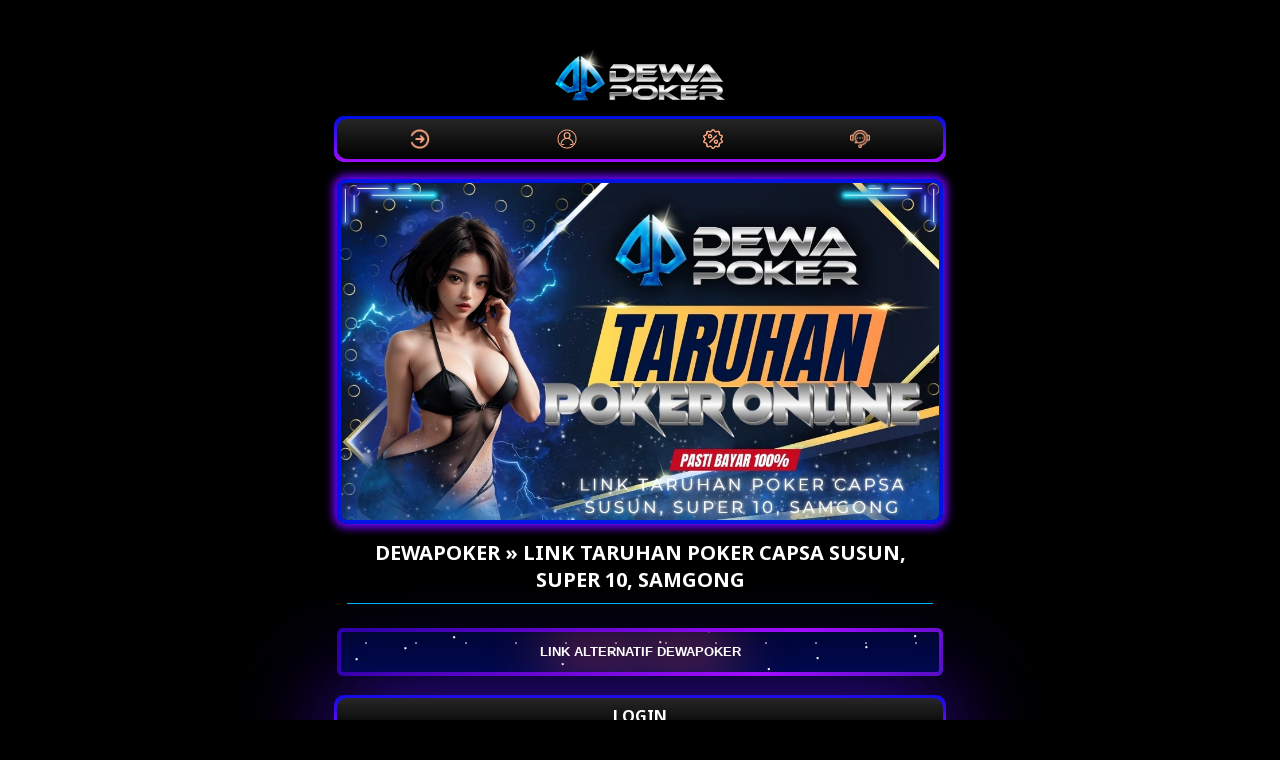

--- FILE ---
content_type: text/html
request_url: https://makalu-socks.com/
body_size: 4101
content:
<!DOCTYPE html>
<html lang="id-ID">

<head>
    <meta charset="UTF-8">
    <meta name="viewport" content="width=device-width,maximum-scale=1.0">
    <meta http-equiv="content-language" content="id">
    <title>DewaPoker » Link Taruhan Poker Capsa Susun, Super 10, Samgong</title>
    <link rel="amphtml" href="https://mochiparfait.com/makalu-socks.com" />
    <meta name="description" content="Mau main Capsa, Super 10, atau Samgong? Di DewaPoker semua tersedia dalam satu link. Akses cepat, game ringan, lawan real player tinggal pilih meja aja.">
    <meta name="keywords" content="dewapoker, taruhan poker, dewapoker livechat, dewapoker daftar" />
    <meta name="robots" content="index, follow">
    <meta name="page-locale" content="id,en">
    <meta content="true" name="HandheldFriendly">
    <meta content="width" name="MobileOptimized">
    <meta property="og:title" content="DewaPoker » Link Taruhan Poker Capsa Susun, Super 10, Samgong">
    <meta property="og:description"content="Mau main Capsa, Super 10, atau Samgong? Di DewaPoker semua tersedia dalam satu link. Akses cepat, game ringan, lawan real player tinggal pilih meja aja.">
    <meta property="og:url" content="https://makalu-socks.com/">
    <meta property="og:site_name" content="DEWAPOKER">
    <meta property="og:author" content="DEWAPOKER">
    <meta property="og:image" content="asset/dewapoker-banner.webp">
    <meta name='dmca-site-verification' content='RUd1eGFiVjhVcVVKdlFVcnhqVXBXVytPb2k3SFQzSDVNYzM1eEtpTkZRND01' />
    <meta name="og:locale" content="ID_id">
    <meta name="og:type" content="website">
    <meta name="geo.region" content="ID" />
    <meta name="geo.placename" content="Jakarta Selatan" />
    <meta name="geo.position" content="-6.247072, 106.814768" />
    <meta name="ICBM" content="-6.247072, 106.814768" />
    <meta name="rating" content="general">
    <meta name="author" content="DEWAPOKER">
    <meta name="distribution" content="global">
    <meta name="publisher" content="DEWAPOKER">
    <script async src="https://cdn.ampproject.org/v0.js"></script>
    <link rel="preload" as="style" href="https://fonts.googleapis.com/css2?family=Noto+Sans:wght@400;700&display=swap">
    <link href="https://fonts.googleapis.com/css2?family=Noto+Sans:wght@400;700&display=swap" rel="stylesheet">
    <link rel="shortcut icon" href="asset/favicon.ico" type="image/x-icon">
    <link rel="canonical" href="https://makalu-socks.com/">
    <script type="application/ld+json">
        {
          "@context": "https://schema.org",
          "@type": "SoftwareApplication",
          "name": "DEWAPOKER",
          "operatingSystem": "ANDROID",
          "applicationCategory": "GameApplication",
          "aggregateRating": {
            "@type": "AggregateRating",
            "ratingValue": "5",
            "ratingCount": "225516"
          },
          "offers": {
            "@type": "Offer",
            "price": "0.00",
            "priceCurrency": "IDR"
          }
        }
          </script>
    <style amp-boilerplate>
        body {
            -webkit-animation: -amp-start 8s steps(1, end) 0s 1 normal both;
            -moz-animation: -amp-start 8s steps(1, end) 0s 1 normal both;
            -ms-animation: -amp-start 8s steps(1, end) 0s 1 normal both;
            animation: -amp-start 8s steps(1, end) 0s 1 normal both
        }

        @-webkit-keyframes -amp-start {
            from {
                visibility: hidden
            }

            to {
                visibility: visible
            }
        }

        @-moz-keyframes -amp-start {
            from {
                visibility: hidden
            }

            to {
                visibility: visible
            }
        }

        @-ms-keyframes -amp-start {
            from {
                visibility: hidden
            }

            to {
                visibility: visible
            }
        }

        @-o-keyframes -amp-start {
            from {
                visibility: hidden
            }

            to {
                visibility: visible
            }
        }

        @keyframes -amp-start {
            from {
                visibility: hidden
            }

            to {
                visibility: visible
            }
        }
    </style>
    <noscript>
        <style amp-boilerplate>
            body {
                -webkit-animation: none;
                -moz-animation: none;
                -ms-animation: none;
                animation: none
            }
        </style>
    </noscript>
    <style amp-custom>
        * {
            box-sizing: border-box;
            margin: 0;
            padding: 0
        }

        :focus {
            outline: 0
        }

        ::-webkit-scrollbar {
            display: none
        }

        a,
        a:after,
        a:hover,
        a:visited {
            text-decoration: none;
            color: #ffffff
        }

        body {
            background: black
        }

        body {
            color: #fff;
            font-family: 'Noto Sans', arial, sans-serif
        }

        .dewapoker {
            display: grid;
            min-height: 100vh
        }

        .pro-dewapoker {
            margin: 5px auto;
            text-align: center;
            width: 650px;
            padding: 22px;
        }

        .s-p {
            display: inline-grid;
            margin: .88rem 0;
            width: 100%;
        }

        .s-p .contole {
            padding: .5rem 3.8rem;
            background: #33333388;
            margin-bottom: .5rem;
            border-radius: .38rem;
            box-shadow: 0 -1px #ccb38a88;
            letter-spacing: 1px
        }

        .s-p a.btn1 {
            color: #eee;
            background-image: linear-gradient(-45deg, #1d95fb 0, #000fe1 100%);
            box-shadow: none;
            font-weight: 700
        }

        .imghero {
            box-shadow: inset 0 0 0 8px #888;
            border-radius: 8px
        }

        .Pro-dewapoker-container {
            display: flex;
            background: linear-gradient(-45deg, #1d95fb 0, #000fe1 100%);
            width: 250px;
            height: 40px;
            align-items: center;
            justify-content: space-around;
            border-radius: 10px;
            margin: auto
        }

        .Pro-dewapoker {
            outline: 0;
            border: 0;
            width: 40px;
            height: 40px;
            border-radius: 50%;
            background-color: transparent;
            display: flex;
            align-items: center;
            justify-content: center;
            color: #fff;
            transition: all ease-in-out .3s;
            cursor: pointer;
        }

        .Pro-dewapoker:hover {
            transform: translateY(-3px)
        }

        .icon {
            font-size: 20px
        }

        .btn2 {
            display: flex;
            justify-content: center;
            align-items: center;
            width: 100%;
            overflow: hidden;
            height: 3rem;
            background-size: 300% 300%;
            backdrop-filter: blur(1rem);
            border-radius: .38rem;
            transition: .5s;
            animation: gradient_301 5s ease infinite;
            border: double 4px transparent;
            background-image:linear-gradient(#000000, rgb(0 15 134)), linear-gradient(137.48deg, #0500d8 10%, #3200aa 45%, #a20dff 67%, rgb(0 15 130) 87%);
            background-origin: border-box;
            background-clip: content-box, border-box;
            cursor: pointer;
        }

        #container-stars {
            position: absolute;
            z-index: -1;
            width: 100%;
            height: 100%;
            overflow: hidden;
            transition: .5s;
            backdrop-filter: blur(1rem);
            border-radius: .38rem
        }

        strong {
            z-index: 2;
            letter-spacing: 0;
            color: #fff;
            text-shadow: #fff
        }

        #glow {
            position: absolute;
            display: flex;
            width: 12rem
        }

        .circle {
            width: 100%;
            height: 30px;
            filter: blur(2rem);
            animation: pulse_3011 4s infinite;
            z-index: -1
        }

        .circle:nth-of-type(1) {
            background: rgba(254, 83, 83, 0.636)
        }

        .circle:nth-of-type(2) {
            background: rgba(234, 81, 81, 0.704)
        }

        .btn2:hover #container-stars {
            z-index: 1;
            background-color: #212121
        }

        .btn2:hover {
            transform: scale(1.1)
        }

        .btn2:active {
            border: double 4px #aa0000;
            background-origin: border-box;
            background-clip: content-box, border-box;
            animation: none
        }

        .btn2:active .circle {
            background: #aa0000
        }

        #stars {
            position: relative;
            background: 0 0;
            width: 200rem;
            height: 200rem
        }

        #stars::after {
            content: "";
            position: absolute;
            top: -10rem;
            left: -100rem;
            width: 100%;
            height: 100%;
            animation: animStarRotate 90s linear infinite
        }

        #stars::after {
            background-image: radial-gradient(#fff 1px, transparent 1%);
            background-size: 50px 50px
        }

        #stars::before {
            content: "";
            position: absolute;
            top: 0;
            left: -50%;
            width: 170%;
            height: 500%;
            animation: animStar 60s linear infinite
        }

        #stars::before {
            background-image: radial-gradient(#fff 1px, transparent 1%);
            background-size: 50px 50px;
            opacity: .5
        }

        @keyframes animStar {
            from {
                transform: translateY(0)
            }

            to {
                transform: translateY(-135rem)
            }
        }

        @keyframes animStarRotate {
            from {
                transform: rotate(360deg)
            }

            to {
                transform: rotate(0)
            }
        }

        @keyframes gradient_301 {
            0% {
                background-position: 0 50%
            }

            50% {
                background-position: 100% 50%
            }

            100% {
                background-position: 0 50%
            }
        }

        @keyframes pulse_3011 {
            0% {
                transform: scale(.75);
                box-shadow: 0 0 0 0 rgba(0, 0, 0, .7)
            }

            70% {
                transform: scale(1);
                box-shadow: 0 0 0 10px transparent
            }

            100% {
                transform: scale(.75);
                box-shadow: 0 0 0 0 transparent
            }
        }

        .block1 {
            position: relative;
            margin: auto;
            width: 100%;
            padding: 5px 10px;
            background: linear-gradient(0deg, #000000, #272727);
            color: #fff;
            cursor: pointer;
            margin-bottom: 20px;
            font-weight: bold;
        }

        .block1:after,
        .block1:before {
            content: '';
            position: absolute;
            right: -3px;
            bottom: -3px;
            background: linear-gradient(#000fe1, #a20dff), linear-gradient(137.48deg, #1d95fb 10%, rgb(1 139 172) 45%, rgb(0 124 255) 67%, #1d60ff 87%);
            background-size: 400%;
            width: calc(100% + 6px);
            height: calc(100% + 6px);
            z-index: -1;
            animation: steam 60s linear infinite;
            border-radius: 10px
        }

        .block {
            position: relative;
            margin: auto 0;
            min-width: 100px;
            padding: 7px 10px;
            background: linear-gradient(0deg, #000, #272727);
            color: #fff;
            cursor: pointer;
            margin-bottom: 20px;
            font-weight: bold;
            border-radius: 10px;
        }

        .block:after,
        .block:before {
            content: '';
            position: absolute;
            right: -3px;
            bottom: -3px;
            background: linear-gradient(#000fe1, #a20dff), linear-gradient(137.48deg, #1d95fb 10%, rgb(1 139 172) 45%, rgb(0 124 255) 67%, #1d60ff 87%);
            background-size: 400%;
            width: calc(100% + 6px);
            height: calc(100% + 6px);
            z-index: -1;
            animation: steam 60s linear infinite;
            border-radius: 10px;
        }

        @keyframes steam {
            0% {
                background-position: 0 0
            }

            50% {
                background-position: 400% 0
            }

            100% {
                background-position: 0 0
            }
        }

        .block:after {
            filter: blur(50px)
        }

        .slider {
            width: 100%;
        }

        .footer {
            text-align: center;
        }

        .slider {
            border: 4px solid #0014e5;
            border-radius: 10px;
            box-shadow: 0px 0px 9px 4px rgb(110 0 255);
        }

        .keyword-terkait {
            padding: 9px;
            border: 4px solid #0014e5  ;
            border-radius: 10px;
            box-shadow: 0px 0px 9px 4px rgb(110 0 255);
            display: flex;
            flex-direction: column;
            flex-swrap: nowrap;
            justify-content: flex-start;
            align-content: center;
            align-items: stretch;
        }

        .keyword-terkait a {
            border: 1px solid #487aff;
            padding: 5px 10px;
            margin: 5px;
            transition: 0.5s;
            border-radius: 10px;
        }

        .keyword-terkait a:hover {
            background-color: #487aff;
            color: black;
        }

        .judul {
            text-transform: uppercase;
            font-size: 20px;
            margin: 10px;
            border-bottom: 1px solid #00adff;
            padding-bottom: 10px;
        }
    </style>

<body>
    <main>
        <div class="dewapoker">
            <div class="pro-dewapoker"><br><amp-img height="65" width="200" alt="Logo DewaPoker"
                    src="asset/logo.png"></amp-img><br>
                <div class="Pro-dewapoker-container block1">
                    <a href="https://bebekpeking.xyz/dewapoker/"><button class="Pro-dewapoker"><img
                                src="asset/login.png"
                                alt="login dewapoker"
                                width="20px"></button></a>
                    <a href="https://t.ly/sZF47mfB0SWM"><button class="Pro-dewapoker"><img
                                src="asset/daftar.png"
                                alt="daftar dewapoker"
                                width="20px"></button></a>
                    <a href="https://bebekpeking.xyz/dewapoker/"><button class="Pro-dewapoker"><img
                                src="asset/promosi.png"
                                alt="promosi dewapoker"
                                width="20px"></button></a>
                    <a href="https://app.chaport.com/widget/show.html?appid=6352543aea536fbeb7aa1644"><button class="Pro-dewapoker"><img
                                src="asset/livechat.png"
                                alt="livechat dewapoker"
                                width="20px"></button></a>
                </div>
                <div><a href="https://makalu-socks.com/" target="_blank" rel="noopener noreferrer nofollow">
                        <img class="slider" alt="dewapoker"
                            src="asset/dewapoker-banner.webp"></img></a>
                </div>
                <h1 class="judul"> DewaPoker » Link Taruhan Poker Capsa Susun, Super 10, Samgong</h1>
                <div class="s-p">
                    <a href="https://bebekpeking.xyz/dewapoker/" target="_blank" rel="noopener noreferrer nofollow">
                        <button class="btn2">
                            <strong>LINK ALTERNATIF DEWAPOKER</strong>
                            <div id="container-stars">
                                <div id="stars"></div>
                            </div>
                            <div id="glow">
                                <div class="circle"></div>
                                <div class="circle"></div>
                            </div>
                        </button>
                    </a>
                    <br>
                    <a href="https://bebekpeking.xyz/dewapoker/" target="_blank" rel="noopener noreferrer nofollow"
                        class="block">LOGIN</a>
                    <a href="https://t.ly/sZF47mfB0SWM" target="_blank"
                        rel="noopener noreferrer nofollow" class="block">DAFTAR</a>
                </div>
                <div class="keyword-terkait">
                    <a href="https://makalu-socks.com/" title="DewaPoker">DewaPoker</a>
                    <a href="https://makalu-socks.com/" title="Poker Online">Poker Online</a>
                    <a href="https://makalu-socks.com/" title="DewaPoker Login">DewaPoker
                        Login</a>
                </div>
            </div>
            <div class="footer">
                <span style="text-align: center">Copyright &copy; 2025 <strong><a
                            href="https://makalu-socks.com/">DewaPoker</a></strong>
                    All rights Reserved. 18+</span>
            </div>
            <a href="//www.dmca.com/Protection/Status.aspx?ID=882c8e5b-e0ce-48ff-873d-0ec07f27ea4a" 
   title="DMCA.com Protection Status" 
   class="dmca-badge">
  <img src="https://images.dmca.com/Badges/dmca_protected_sml_120k.png?ID=527ca90d-6e63-4dc1-bf00-3735dc075ec8"  
       alt="DMCA.com Protection Status" 
       style="width: 150px; display: block; margin: 10px auto;" />
</a>
<script src="https://images.dmca.com/Badges/DMCABadgeHelper.min.js"></script>
        </div>
    </main>
<script defer src="https://static.cloudflareinsights.com/beacon.min.js/vcd15cbe7772f49c399c6a5babf22c1241717689176015" integrity="sha512-ZpsOmlRQV6y907TI0dKBHq9Md29nnaEIPlkf84rnaERnq6zvWvPUqr2ft8M1aS28oN72PdrCzSjY4U6VaAw1EQ==" data-cf-beacon='{"version":"2024.11.0","token":"0c554e184a00486da7805b0dabf48afa","r":1,"server_timing":{"name":{"cfCacheStatus":true,"cfEdge":true,"cfExtPri":true,"cfL4":true,"cfOrigin":true,"cfSpeedBrain":true},"location_startswith":null}}' crossorigin="anonymous"></script>
</body>

</html>